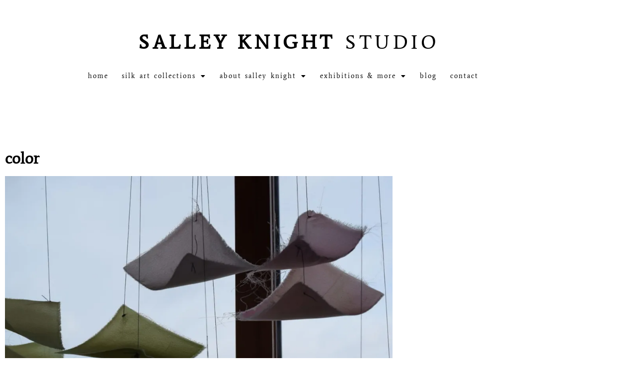

--- FILE ---
content_type: text/html; charset=UTF-8
request_url: https://www.salleyknightstudio.com/2015/10/31/color/
body_size: 12528
content:
<!doctype html>
<html lang="en-US">
<head>
	<meta charset="UTF-8">
	<meta name="viewport" content="width=device-width, initial-scale=1">
	<link rel="profile" href="https://gmpg.org/xfn/11">
	<meta name='robots' content='index, follow, max-image-preview:large, max-snippet:-1, max-video-preview:-1' />

	<!-- This site is optimized with the Yoast SEO plugin v26.7 - https://yoast.com/wordpress/plugins/seo/ -->
	<title>color - Salley Knight Studio</title>
	<link rel="canonical" href="https://www.salleyknightstudio.com/2015/10/31/color/" />
	<meta property="og:locale" content="en_US" />
	<meta property="og:type" content="article" />
	<meta property="og:title" content="color - Salley Knight Studio" />
	<meta property="og:description" content="A close up. I now am not sure about my idea that was so thrilling yesterday. When I was &#8220;close up&#8221; to it, I was just pumped. And so full of why this was such a great idea, why hadn&#8217;t I thought of it/remembered it? I was working with my needle and thread, working right [&hellip;]" />
	<meta property="og:url" content="https://www.salleyknightstudio.com/2015/10/31/color/" />
	<meta property="og:site_name" content="Salley Knight Studio" />
	<meta property="article:published_time" content="2015-10-31T01:16:41+00:00" />
	<meta property="article:modified_time" content="2019-10-31T01:18:02+00:00" />
	<meta property="og:image" content="https://i0.wp.com/www.salleyknightstudio.com/wp-content/uploads/2019/10/1695888_blog-02-03-17b.jpg?fit=979%2C653&ssl=1" />
	<meta property="og:image:width" content="979" />
	<meta property="og:image:height" content="653" />
	<meta property="og:image:type" content="image/jpeg" />
	<meta name="author" content="Salley Knight Studio" />
	<meta name="twitter:card" content="summary_large_image" />
	<meta name="twitter:label1" content="Written by" />
	<meta name="twitter:data1" content="" />
	<meta name="twitter:label2" content="Est. reading time" />
	<meta name="twitter:data2" content="1 minute" />
	<script type="application/ld+json" class="yoast-schema-graph">{"@context":"https://schema.org","@graph":[{"@type":"Article","@id":"https://www.salleyknightstudio.com/2015/10/31/color/#article","isPartOf":{"@id":"https://www.salleyknightstudio.com/2015/10/31/color/"},"author":{"name":"Salley Knight Studio","@id":"https://www.salleyknightstudio.com/#/schema/person/9d2e8cbed885f7edda28c632b40327ff"},"headline":"color","datePublished":"2015-10-31T01:16:41+00:00","dateModified":"2019-10-31T01:18:02+00:00","mainEntityOfPage":{"@id":"https://www.salleyknightstudio.com/2015/10/31/color/"},"wordCount":197,"publisher":{"@id":"https://www.salleyknightstudio.com/#/schema/person/9d2e8cbed885f7edda28c632b40327ff"},"image":{"@id":"https://www.salleyknightstudio.com/2015/10/31/color/#primaryimage"},"thumbnailUrl":"https://i0.wp.com/www.salleyknightstudio.com/wp-content/uploads/2019/10/1695888_blog-02-03-17b.jpg?fit=979%2C653&ssl=1","inLanguage":"en-US"},{"@type":"WebPage","@id":"https://www.salleyknightstudio.com/2015/10/31/color/","url":"https://www.salleyknightstudio.com/2015/10/31/color/","name":"color - Salley Knight Studio","isPartOf":{"@id":"https://www.salleyknightstudio.com/#website"},"primaryImageOfPage":{"@id":"https://www.salleyknightstudio.com/2015/10/31/color/#primaryimage"},"image":{"@id":"https://www.salleyknightstudio.com/2015/10/31/color/#primaryimage"},"thumbnailUrl":"https://i0.wp.com/www.salleyknightstudio.com/wp-content/uploads/2019/10/1695888_blog-02-03-17b.jpg?fit=979%2C653&ssl=1","datePublished":"2015-10-31T01:16:41+00:00","dateModified":"2019-10-31T01:18:02+00:00","breadcrumb":{"@id":"https://www.salleyknightstudio.com/2015/10/31/color/#breadcrumb"},"inLanguage":"en-US","potentialAction":[{"@type":"ReadAction","target":["https://www.salleyknightstudio.com/2015/10/31/color/"]}]},{"@type":"ImageObject","inLanguage":"en-US","@id":"https://www.salleyknightstudio.com/2015/10/31/color/#primaryimage","url":"https://i0.wp.com/www.salleyknightstudio.com/wp-content/uploads/2019/10/1695888_blog-02-03-17b.jpg?fit=979%2C653&ssl=1","contentUrl":"https://i0.wp.com/www.salleyknightstudio.com/wp-content/uploads/2019/10/1695888_blog-02-03-17b.jpg?fit=979%2C653&ssl=1","width":979,"height":653},{"@type":"BreadcrumbList","@id":"https://www.salleyknightstudio.com/2015/10/31/color/#breadcrumb","itemListElement":[{"@type":"ListItem","position":1,"name":"Home","item":"https://www.salleyknightstudio.com/"},{"@type":"ListItem","position":2,"name":"Blog","item":"https://www.salleyknightstudio.com/blog/"},{"@type":"ListItem","position":3,"name":"color"}]},{"@type":"WebSite","@id":"https://www.salleyknightstudio.com/#website","url":"https://www.salleyknightstudio.com/","name":"Salley Knight Studio","description":"Salley Knight Studios","publisher":{"@id":"https://www.salleyknightstudio.com/#/schema/person/9d2e8cbed885f7edda28c632b40327ff"},"potentialAction":[{"@type":"SearchAction","target":{"@type":"EntryPoint","urlTemplate":"https://www.salleyknightstudio.com/?s={search_term_string}"},"query-input":{"@type":"PropertyValueSpecification","valueRequired":true,"valueName":"search_term_string"}}],"inLanguage":"en-US"},{"@type":["Person","Organization"],"@id":"https://www.salleyknightstudio.com/#/schema/person/9d2e8cbed885f7edda28c632b40327ff","name":"Salley Knight Studio","image":{"@type":"ImageObject","inLanguage":"en-US","@id":"https://www.salleyknightstudio.com/#/schema/person/image/","url":"https://www.salleyknightstudio.com/wp-content/uploads/2022/03/83431814_188542778904578_7023711936437026816_n.jpg","contentUrl":"https://www.salleyknightstudio.com/wp-content/uploads/2022/03/83431814_188542778904578_7023711936437026816_n.jpg","width":1263,"height":1263,"caption":"Salley Knight Studio"},"logo":{"@id":"https://www.salleyknightstudio.com/#/schema/person/image/"},"sameAs":["http://www.SalleyKnightStudio.com"],"url":"https://www.salleyknightstudio.com/author/salleyknightart_znqb2q/"}]}</script>
	<!-- / Yoast SEO plugin. -->


<link rel='dns-prefetch' href='//www.salleyknightstudio.com' />
<link rel='dns-prefetch' href='//stats.wp.com' />
<link rel='preconnect' href='//i0.wp.com' />
<link rel='preconnect' href='//c0.wp.com' />
<link rel="alternate" type="application/rss+xml" title="Salley Knight Studio &raquo; Feed" href="https://www.salleyknightstudio.com/feed/" />
<link rel="alternate" type="application/rss+xml" title="Salley Knight Studio &raquo; Comments Feed" href="https://www.salleyknightstudio.com/comments/feed/" />
<link rel="alternate" title="oEmbed (JSON)" type="application/json+oembed" href="https://www.salleyknightstudio.com/wp-json/oembed/1.0/embed?url=https%3A%2F%2Fwww.salleyknightstudio.com%2F2015%2F10%2F31%2Fcolor%2F" />
<link rel="alternate" title="oEmbed (XML)" type="text/xml+oembed" href="https://www.salleyknightstudio.com/wp-json/oembed/1.0/embed?url=https%3A%2F%2Fwww.salleyknightstudio.com%2F2015%2F10%2F31%2Fcolor%2F&#038;format=xml" />
<style id='wp-img-auto-sizes-contain-inline-css'>
img:is([sizes=auto i],[sizes^="auto," i]){contain-intrinsic-size:3000px 1500px}
/*# sourceURL=wp-img-auto-sizes-contain-inline-css */
</style>
<link rel='stylesheet' id='jetpack_related-posts-css' href='https://c0.wp.com/p/jetpack/15.4/modules/related-posts/related-posts.css' media='all' />
<style id='wp-emoji-styles-inline-css'>

	img.wp-smiley, img.emoji {
		display: inline !important;
		border: none !important;
		box-shadow: none !important;
		height: 1em !important;
		width: 1em !important;
		margin: 0 0.07em !important;
		vertical-align: -0.1em !important;
		background: none !important;
		padding: 0 !important;
	}
/*# sourceURL=wp-emoji-styles-inline-css */
</style>
<link rel='stylesheet' id='wp-block-library-css' href='https://c0.wp.com/c/6.9/wp-includes/css/dist/block-library/style.min.css' media='all' />
<link rel='stylesheet' id='mediaelement-css' href='https://c0.wp.com/c/6.9/wp-includes/js/mediaelement/mediaelementplayer-legacy.min.css' media='all' />
<link rel='stylesheet' id='wp-mediaelement-css' href='https://c0.wp.com/c/6.9/wp-includes/js/mediaelement/wp-mediaelement.min.css' media='all' />
<style id='jetpack-sharing-buttons-style-inline-css'>
.jetpack-sharing-buttons__services-list{display:flex;flex-direction:row;flex-wrap:wrap;gap:0;list-style-type:none;margin:5px;padding:0}.jetpack-sharing-buttons__services-list.has-small-icon-size{font-size:12px}.jetpack-sharing-buttons__services-list.has-normal-icon-size{font-size:16px}.jetpack-sharing-buttons__services-list.has-large-icon-size{font-size:24px}.jetpack-sharing-buttons__services-list.has-huge-icon-size{font-size:36px}@media print{.jetpack-sharing-buttons__services-list{display:none!important}}.editor-styles-wrapper .wp-block-jetpack-sharing-buttons{gap:0;padding-inline-start:0}ul.jetpack-sharing-buttons__services-list.has-background{padding:1.25em 2.375em}
/*# sourceURL=https://www.salleyknightstudio.com/wp-content/plugins/jetpack/_inc/blocks/sharing-buttons/view.css */
</style>
<link rel='stylesheet' id='dashicons-css' href='https://c0.wp.com/c/6.9/wp-includes/css/dashicons.min.css' media='all' />
<link rel='stylesheet' id='htmega-block-common-style-css' href='https://www.salleyknightstudio.com/wp-content/plugins/ht-mega-for-elementor/htmega-blocks/src/assets/css/common-style.css?ver=3.0.4' media='all' />
<link rel='stylesheet' id='slick-css' href='https://www.salleyknightstudio.com/wp-content/plugins/ht-mega-for-elementor/assets/css/slick.min.css?ver=3.0.4' media='all' />
<link rel='stylesheet' id='htmega-block-fontawesome-css' href='https://www.salleyknightstudio.com/wp-content/plugins/ht-mega-for-elementor/admin/assets/extensions/ht-menu/css/font-awesome.min.css?ver=3.0.4' media='all' />
<link rel='stylesheet' id='htmega-block-style-css' href='https://www.salleyknightstudio.com/wp-content/plugins/ht-mega-for-elementor/htmega-blocks/build/style-blocks-htmega.css?ver=3.0.4' media='all' />
<style id='global-styles-inline-css'>
:root{--wp--preset--aspect-ratio--square: 1;--wp--preset--aspect-ratio--4-3: 4/3;--wp--preset--aspect-ratio--3-4: 3/4;--wp--preset--aspect-ratio--3-2: 3/2;--wp--preset--aspect-ratio--2-3: 2/3;--wp--preset--aspect-ratio--16-9: 16/9;--wp--preset--aspect-ratio--9-16: 9/16;--wp--preset--color--black: #000000;--wp--preset--color--cyan-bluish-gray: #abb8c3;--wp--preset--color--white: #ffffff;--wp--preset--color--pale-pink: #f78da7;--wp--preset--color--vivid-red: #cf2e2e;--wp--preset--color--luminous-vivid-orange: #ff6900;--wp--preset--color--luminous-vivid-amber: #fcb900;--wp--preset--color--light-green-cyan: #7bdcb5;--wp--preset--color--vivid-green-cyan: #00d084;--wp--preset--color--pale-cyan-blue: #8ed1fc;--wp--preset--color--vivid-cyan-blue: #0693e3;--wp--preset--color--vivid-purple: #9b51e0;--wp--preset--gradient--vivid-cyan-blue-to-vivid-purple: linear-gradient(135deg,rgb(6,147,227) 0%,rgb(155,81,224) 100%);--wp--preset--gradient--light-green-cyan-to-vivid-green-cyan: linear-gradient(135deg,rgb(122,220,180) 0%,rgb(0,208,130) 100%);--wp--preset--gradient--luminous-vivid-amber-to-luminous-vivid-orange: linear-gradient(135deg,rgb(252,185,0) 0%,rgb(255,105,0) 100%);--wp--preset--gradient--luminous-vivid-orange-to-vivid-red: linear-gradient(135deg,rgb(255,105,0) 0%,rgb(207,46,46) 100%);--wp--preset--gradient--very-light-gray-to-cyan-bluish-gray: linear-gradient(135deg,rgb(238,238,238) 0%,rgb(169,184,195) 100%);--wp--preset--gradient--cool-to-warm-spectrum: linear-gradient(135deg,rgb(74,234,220) 0%,rgb(151,120,209) 20%,rgb(207,42,186) 40%,rgb(238,44,130) 60%,rgb(251,105,98) 80%,rgb(254,248,76) 100%);--wp--preset--gradient--blush-light-purple: linear-gradient(135deg,rgb(255,206,236) 0%,rgb(152,150,240) 100%);--wp--preset--gradient--blush-bordeaux: linear-gradient(135deg,rgb(254,205,165) 0%,rgb(254,45,45) 50%,rgb(107,0,62) 100%);--wp--preset--gradient--luminous-dusk: linear-gradient(135deg,rgb(255,203,112) 0%,rgb(199,81,192) 50%,rgb(65,88,208) 100%);--wp--preset--gradient--pale-ocean: linear-gradient(135deg,rgb(255,245,203) 0%,rgb(182,227,212) 50%,rgb(51,167,181) 100%);--wp--preset--gradient--electric-grass: linear-gradient(135deg,rgb(202,248,128) 0%,rgb(113,206,126) 100%);--wp--preset--gradient--midnight: linear-gradient(135deg,rgb(2,3,129) 0%,rgb(40,116,252) 100%);--wp--preset--font-size--small: 13px;--wp--preset--font-size--medium: 20px;--wp--preset--font-size--large: 36px;--wp--preset--font-size--x-large: 42px;--wp--preset--spacing--20: 0.44rem;--wp--preset--spacing--30: 0.67rem;--wp--preset--spacing--40: 1rem;--wp--preset--spacing--50: 1.5rem;--wp--preset--spacing--60: 2.25rem;--wp--preset--spacing--70: 3.38rem;--wp--preset--spacing--80: 5.06rem;--wp--preset--shadow--natural: 6px 6px 9px rgba(0, 0, 0, 0.2);--wp--preset--shadow--deep: 12px 12px 50px rgba(0, 0, 0, 0.4);--wp--preset--shadow--sharp: 6px 6px 0px rgba(0, 0, 0, 0.2);--wp--preset--shadow--outlined: 6px 6px 0px -3px rgb(255, 255, 255), 6px 6px rgb(0, 0, 0);--wp--preset--shadow--crisp: 6px 6px 0px rgb(0, 0, 0);}:root { --wp--style--global--content-size: 800px;--wp--style--global--wide-size: 1200px; }:where(body) { margin: 0; }.wp-site-blocks > .alignleft { float: left; margin-right: 2em; }.wp-site-blocks > .alignright { float: right; margin-left: 2em; }.wp-site-blocks > .aligncenter { justify-content: center; margin-left: auto; margin-right: auto; }:where(.wp-site-blocks) > * { margin-block-start: 24px; margin-block-end: 0; }:where(.wp-site-blocks) > :first-child { margin-block-start: 0; }:where(.wp-site-blocks) > :last-child { margin-block-end: 0; }:root { --wp--style--block-gap: 24px; }:root :where(.is-layout-flow) > :first-child{margin-block-start: 0;}:root :where(.is-layout-flow) > :last-child{margin-block-end: 0;}:root :where(.is-layout-flow) > *{margin-block-start: 24px;margin-block-end: 0;}:root :where(.is-layout-constrained) > :first-child{margin-block-start: 0;}:root :where(.is-layout-constrained) > :last-child{margin-block-end: 0;}:root :where(.is-layout-constrained) > *{margin-block-start: 24px;margin-block-end: 0;}:root :where(.is-layout-flex){gap: 24px;}:root :where(.is-layout-grid){gap: 24px;}.is-layout-flow > .alignleft{float: left;margin-inline-start: 0;margin-inline-end: 2em;}.is-layout-flow > .alignright{float: right;margin-inline-start: 2em;margin-inline-end: 0;}.is-layout-flow > .aligncenter{margin-left: auto !important;margin-right: auto !important;}.is-layout-constrained > .alignleft{float: left;margin-inline-start: 0;margin-inline-end: 2em;}.is-layout-constrained > .alignright{float: right;margin-inline-start: 2em;margin-inline-end: 0;}.is-layout-constrained > .aligncenter{margin-left: auto !important;margin-right: auto !important;}.is-layout-constrained > :where(:not(.alignleft):not(.alignright):not(.alignfull)){max-width: var(--wp--style--global--content-size);margin-left: auto !important;margin-right: auto !important;}.is-layout-constrained > .alignwide{max-width: var(--wp--style--global--wide-size);}body .is-layout-flex{display: flex;}.is-layout-flex{flex-wrap: wrap;align-items: center;}.is-layout-flex > :is(*, div){margin: 0;}body .is-layout-grid{display: grid;}.is-layout-grid > :is(*, div){margin: 0;}body{padding-top: 0px;padding-right: 0px;padding-bottom: 0px;padding-left: 0px;}a:where(:not(.wp-element-button)){text-decoration: underline;}:root :where(.wp-element-button, .wp-block-button__link){background-color: #32373c;border-width: 0;color: #fff;font-family: inherit;font-size: inherit;font-style: inherit;font-weight: inherit;letter-spacing: inherit;line-height: inherit;padding-top: calc(0.667em + 2px);padding-right: calc(1.333em + 2px);padding-bottom: calc(0.667em + 2px);padding-left: calc(1.333em + 2px);text-decoration: none;text-transform: inherit;}.has-black-color{color: var(--wp--preset--color--black) !important;}.has-cyan-bluish-gray-color{color: var(--wp--preset--color--cyan-bluish-gray) !important;}.has-white-color{color: var(--wp--preset--color--white) !important;}.has-pale-pink-color{color: var(--wp--preset--color--pale-pink) !important;}.has-vivid-red-color{color: var(--wp--preset--color--vivid-red) !important;}.has-luminous-vivid-orange-color{color: var(--wp--preset--color--luminous-vivid-orange) !important;}.has-luminous-vivid-amber-color{color: var(--wp--preset--color--luminous-vivid-amber) !important;}.has-light-green-cyan-color{color: var(--wp--preset--color--light-green-cyan) !important;}.has-vivid-green-cyan-color{color: var(--wp--preset--color--vivid-green-cyan) !important;}.has-pale-cyan-blue-color{color: var(--wp--preset--color--pale-cyan-blue) !important;}.has-vivid-cyan-blue-color{color: var(--wp--preset--color--vivid-cyan-blue) !important;}.has-vivid-purple-color{color: var(--wp--preset--color--vivid-purple) !important;}.has-black-background-color{background-color: var(--wp--preset--color--black) !important;}.has-cyan-bluish-gray-background-color{background-color: var(--wp--preset--color--cyan-bluish-gray) !important;}.has-white-background-color{background-color: var(--wp--preset--color--white) !important;}.has-pale-pink-background-color{background-color: var(--wp--preset--color--pale-pink) !important;}.has-vivid-red-background-color{background-color: var(--wp--preset--color--vivid-red) !important;}.has-luminous-vivid-orange-background-color{background-color: var(--wp--preset--color--luminous-vivid-orange) !important;}.has-luminous-vivid-amber-background-color{background-color: var(--wp--preset--color--luminous-vivid-amber) !important;}.has-light-green-cyan-background-color{background-color: var(--wp--preset--color--light-green-cyan) !important;}.has-vivid-green-cyan-background-color{background-color: var(--wp--preset--color--vivid-green-cyan) !important;}.has-pale-cyan-blue-background-color{background-color: var(--wp--preset--color--pale-cyan-blue) !important;}.has-vivid-cyan-blue-background-color{background-color: var(--wp--preset--color--vivid-cyan-blue) !important;}.has-vivid-purple-background-color{background-color: var(--wp--preset--color--vivid-purple) !important;}.has-black-border-color{border-color: var(--wp--preset--color--black) !important;}.has-cyan-bluish-gray-border-color{border-color: var(--wp--preset--color--cyan-bluish-gray) !important;}.has-white-border-color{border-color: var(--wp--preset--color--white) !important;}.has-pale-pink-border-color{border-color: var(--wp--preset--color--pale-pink) !important;}.has-vivid-red-border-color{border-color: var(--wp--preset--color--vivid-red) !important;}.has-luminous-vivid-orange-border-color{border-color: var(--wp--preset--color--luminous-vivid-orange) !important;}.has-luminous-vivid-amber-border-color{border-color: var(--wp--preset--color--luminous-vivid-amber) !important;}.has-light-green-cyan-border-color{border-color: var(--wp--preset--color--light-green-cyan) !important;}.has-vivid-green-cyan-border-color{border-color: var(--wp--preset--color--vivid-green-cyan) !important;}.has-pale-cyan-blue-border-color{border-color: var(--wp--preset--color--pale-cyan-blue) !important;}.has-vivid-cyan-blue-border-color{border-color: var(--wp--preset--color--vivid-cyan-blue) !important;}.has-vivid-purple-border-color{border-color: var(--wp--preset--color--vivid-purple) !important;}.has-vivid-cyan-blue-to-vivid-purple-gradient-background{background: var(--wp--preset--gradient--vivid-cyan-blue-to-vivid-purple) !important;}.has-light-green-cyan-to-vivid-green-cyan-gradient-background{background: var(--wp--preset--gradient--light-green-cyan-to-vivid-green-cyan) !important;}.has-luminous-vivid-amber-to-luminous-vivid-orange-gradient-background{background: var(--wp--preset--gradient--luminous-vivid-amber-to-luminous-vivid-orange) !important;}.has-luminous-vivid-orange-to-vivid-red-gradient-background{background: var(--wp--preset--gradient--luminous-vivid-orange-to-vivid-red) !important;}.has-very-light-gray-to-cyan-bluish-gray-gradient-background{background: var(--wp--preset--gradient--very-light-gray-to-cyan-bluish-gray) !important;}.has-cool-to-warm-spectrum-gradient-background{background: var(--wp--preset--gradient--cool-to-warm-spectrum) !important;}.has-blush-light-purple-gradient-background{background: var(--wp--preset--gradient--blush-light-purple) !important;}.has-blush-bordeaux-gradient-background{background: var(--wp--preset--gradient--blush-bordeaux) !important;}.has-luminous-dusk-gradient-background{background: var(--wp--preset--gradient--luminous-dusk) !important;}.has-pale-ocean-gradient-background{background: var(--wp--preset--gradient--pale-ocean) !important;}.has-electric-grass-gradient-background{background: var(--wp--preset--gradient--electric-grass) !important;}.has-midnight-gradient-background{background: var(--wp--preset--gradient--midnight) !important;}.has-small-font-size{font-size: var(--wp--preset--font-size--small) !important;}.has-medium-font-size{font-size: var(--wp--preset--font-size--medium) !important;}.has-large-font-size{font-size: var(--wp--preset--font-size--large) !important;}.has-x-large-font-size{font-size: var(--wp--preset--font-size--x-large) !important;}
:root :where(.wp-block-pullquote){font-size: 1.5em;line-height: 1.6;}
/*# sourceURL=global-styles-inline-css */
</style>
<link rel='stylesheet' id='htbbootstrap-css' href='https://www.salleyknightstudio.com/wp-content/plugins/ht-mega-for-elementor/assets/css/htbbootstrap.css?ver=3.0.4' media='all' />
<link rel='stylesheet' id='font-awesome-css' href='https://www.salleyknightstudio.com/wp-content/plugins/elementor/assets/lib/font-awesome/css/font-awesome.min.css?ver=4.7.0' media='all' />
<link rel='stylesheet' id='htmega-animation-css' href='https://www.salleyknightstudio.com/wp-content/plugins/ht-mega-for-elementor/assets/css/animation.css?ver=3.0.4' media='all' />
<link rel='stylesheet' id='htmega-keyframes-css' href='https://www.salleyknightstudio.com/wp-content/plugins/ht-mega-for-elementor/assets/css/htmega-keyframes.css?ver=3.0.4' media='all' />
<link rel='stylesheet' id='htmega-global-style-min-css' href='https://www.salleyknightstudio.com/wp-content/plugins/ht-mega-for-elementor/assets/css/htmega-global-style.min.css?ver=3.0.4' media='all' />
<link rel='stylesheet' id='hello-elementor-css' href='https://www.salleyknightstudio.com/wp-content/themes/hello-elementor/assets/css/reset.css?ver=3.4.4' media='all' />
<link rel='stylesheet' id='hello-elementor-theme-style-css' href='https://www.salleyknightstudio.com/wp-content/themes/hello-elementor/assets/css/theme.css?ver=3.4.4' media='all' />
<link rel='stylesheet' id='hello-elementor-header-footer-css' href='https://www.salleyknightstudio.com/wp-content/themes/hello-elementor/assets/css/header-footer.css?ver=3.4.4' media='all' />
<link rel='stylesheet' id='elementor-frontend-css' href='https://www.salleyknightstudio.com/wp-content/plugins/elementor/assets/css/frontend.min.css?ver=3.34.1' media='all' />
<link rel='stylesheet' id='widget-spacer-css' href='https://www.salleyknightstudio.com/wp-content/plugins/elementor/assets/css/widget-spacer.min.css?ver=3.34.1' media='all' />
<link rel='stylesheet' id='widget-heading-css' href='https://www.salleyknightstudio.com/wp-content/plugins/elementor/assets/css/widget-heading.min.css?ver=3.34.1' media='all' />
<link rel='stylesheet' id='widget-nav-menu-css' href='https://www.salleyknightstudio.com/wp-content/plugins/elementor-pro/assets/css/widget-nav-menu.min.css?ver=3.29.2' media='all' />
<link rel='stylesheet' id='widget-form-css' href='https://www.salleyknightstudio.com/wp-content/plugins/elementor-pro/assets/css/widget-form.min.css?ver=3.29.2' media='all' />
<link rel='stylesheet' id='widget-social-icons-css' href='https://www.salleyknightstudio.com/wp-content/plugins/elementor/assets/css/widget-social-icons.min.css?ver=3.34.1' media='all' />
<link rel='stylesheet' id='e-apple-webkit-css' href='https://www.salleyknightstudio.com/wp-content/plugins/elementor/assets/css/conditionals/apple-webkit.min.css?ver=3.34.1' media='all' />
<link rel='stylesheet' id='widget-image-css' href='https://www.salleyknightstudio.com/wp-content/plugins/elementor/assets/css/widget-image.min.css?ver=3.34.1' media='all' />
<link rel='stylesheet' id='widget-post-navigation-css' href='https://www.salleyknightstudio.com/wp-content/plugins/elementor-pro/assets/css/widget-post-navigation.min.css?ver=3.29.2' media='all' />
<link rel='stylesheet' id='elementor-icons-css' href='https://www.salleyknightstudio.com/wp-content/plugins/elementor/assets/lib/eicons/css/elementor-icons.min.css?ver=5.45.0' media='all' />
<link rel='stylesheet' id='elementor-post-1713-css' href='https://www.salleyknightstudio.com/wp-content/uploads/elementor/css/post-1713.css?ver=1768551173' media='all' />
<link rel='stylesheet' id='elementor-post-2413-css' href='https://www.salleyknightstudio.com/wp-content/uploads/elementor/css/post-2413.css?ver=1768551174' media='all' />
<link rel='stylesheet' id='elementor-post-2417-css' href='https://www.salleyknightstudio.com/wp-content/uploads/elementor/css/post-2417.css?ver=1768551174' media='all' />
<link rel='stylesheet' id='elementor-post-2525-css' href='https://www.salleyknightstudio.com/wp-content/uploads/elementor/css/post-2525.css?ver=1768551174' media='all' />
<link rel='stylesheet' id='elementor-gf-local-average-css' href='https://www.salleyknightstudio.com/wp-content/uploads/elementor/google-fonts/css/average.css?ver=1742242047' media='all' />
<link rel='stylesheet' id='elementor-gf-local-averagesans-css' href='https://www.salleyknightstudio.com/wp-content/uploads/elementor/google-fonts/css/averagesans.css?ver=1742242048' media='all' />
<link rel='stylesheet' id='elementor-icons-shared-0-css' href='https://www.salleyknightstudio.com/wp-content/plugins/elementor/assets/lib/font-awesome/css/fontawesome.min.css?ver=5.15.3' media='all' />
<link rel='stylesheet' id='elementor-icons-fa-solid-css' href='https://www.salleyknightstudio.com/wp-content/plugins/elementor/assets/lib/font-awesome/css/solid.min.css?ver=5.15.3' media='all' />
<link rel='stylesheet' id='elementor-icons-fa-brands-css' href='https://www.salleyknightstudio.com/wp-content/plugins/elementor/assets/lib/font-awesome/css/brands.min.css?ver=5.15.3' media='all' />
<script id="jetpack_related-posts-js-extra">
var related_posts_js_options = {"post_heading":"h4"};
//# sourceURL=jetpack_related-posts-js-extra
</script>
<script src="https://c0.wp.com/p/jetpack/15.4/_inc/build/related-posts/related-posts.min.js" id="jetpack_related-posts-js"></script>
<script src="https://c0.wp.com/c/6.9/wp-includes/js/jquery/jquery.min.js" id="jquery-core-js"></script>
<script src="https://c0.wp.com/c/6.9/wp-includes/js/jquery/jquery-migrate.min.js" id="jquery-migrate-js"></script>
<link rel="https://api.w.org/" href="https://www.salleyknightstudio.com/wp-json/" /><link rel="alternate" title="JSON" type="application/json" href="https://www.salleyknightstudio.com/wp-json/wp/v2/posts/482" /><link rel="EditURI" type="application/rsd+xml" title="RSD" href="https://www.salleyknightstudio.com/xmlrpc.php?rsd" />
<meta name="generator" content="WordPress 6.9" />
<link rel='shortlink' href='https://www.salleyknightstudio.com/?p=482' />
<style>/* CSS added by WP Meta and Date Remover*/.entry-meta {display:none !important;}
	.home .entry-meta { display: none; }
	.entry-footer {display:none !important;}
	.home .entry-footer { display: none; }</style>	<style>img#wpstats{display:none}</style>
		<meta name="generator" content="Elementor 3.34.1; features: additional_custom_breakpoints; settings: css_print_method-external, google_font-enabled, font_display-auto">
			<style>
				.e-con.e-parent:nth-of-type(n+4):not(.e-lazyloaded):not(.e-no-lazyload),
				.e-con.e-parent:nth-of-type(n+4):not(.e-lazyloaded):not(.e-no-lazyload) * {
					background-image: none !important;
				}
				@media screen and (max-height: 1024px) {
					.e-con.e-parent:nth-of-type(n+3):not(.e-lazyloaded):not(.e-no-lazyload),
					.e-con.e-parent:nth-of-type(n+3):not(.e-lazyloaded):not(.e-no-lazyload) * {
						background-image: none !important;
					}
				}
				@media screen and (max-height: 640px) {
					.e-con.e-parent:nth-of-type(n+2):not(.e-lazyloaded):not(.e-no-lazyload),
					.e-con.e-parent:nth-of-type(n+2):not(.e-lazyloaded):not(.e-no-lazyload) * {
						background-image: none !important;
					}
				}
			</style>
			<link rel="icon" href="https://i0.wp.com/www.salleyknightstudio.com/wp-content/uploads/2020/03/cropped-d4.jpg?fit=32%2C32&#038;ssl=1" sizes="32x32" />
<link rel="icon" href="https://i0.wp.com/www.salleyknightstudio.com/wp-content/uploads/2020/03/cropped-d4.jpg?fit=192%2C192&#038;ssl=1" sizes="192x192" />
<link rel="apple-touch-icon" href="https://i0.wp.com/www.salleyknightstudio.com/wp-content/uploads/2020/03/cropped-d4.jpg?fit=180%2C180&#038;ssl=1" />
<meta name="msapplication-TileImage" content="https://i0.wp.com/www.salleyknightstudio.com/wp-content/uploads/2020/03/cropped-d4.jpg?fit=270%2C270&#038;ssl=1" />
		<style id="wp-custom-css">
			.mp-subscriber {
  text-align: center;
  font-size: 2 ex;
	font-family: "Times New Roman", Times, serif;
}		</style>
		</head>
<body class="wp-singular post-template-default single single-post postid-482 single-format-standard wp-custom-logo wp-embed-responsive wp-theme-hello-elementor hello-elementor-default elementor-default elementor-kit-1713 elementor-page-2525">


<a class="skip-link screen-reader-text" href="#content">Skip to content</a>

		<div data-elementor-type="header" data-elementor-id="2413" class="elementor elementor-2413 elementor-location-header" data-elementor-post-type="elementor_library">
					<section class="elementor-section elementor-top-section elementor-element elementor-element-afeb72c elementor-section-boxed elementor-section-height-default elementor-section-height-default" data-id="afeb72c" data-element_type="section">
							<div class="elementor-background-overlay"></div>
							<div class="elementor-container elementor-column-gap-default">
					<div class="elementor-column elementor-col-100 elementor-top-column elementor-element elementor-element-731ce20" data-id="731ce20" data-element_type="column">
			<div class="elementor-widget-wrap elementor-element-populated">
						<div class="elementor-element elementor-element-fb4ff44 elementor-widget elementor-widget-spacer" data-id="fb4ff44" data-element_type="widget" data-widget_type="spacer.default">
				<div class="elementor-widget-container">
							<div class="elementor-spacer">
			<div class="elementor-spacer-inner"></div>
		</div>
						</div>
				</div>
				<section class="elementor-section elementor-inner-section elementor-element elementor-element-85caf61 elementor-section-boxed elementor-section-height-default elementor-section-height-default" data-id="85caf61" data-element_type="section">
						<div class="elementor-container elementor-column-gap-default">
					<div class="elementor-column elementor-col-50 elementor-inner-column elementor-element elementor-element-26f380b" data-id="26f380b" data-element_type="column">
			<div class="elementor-widget-wrap elementor-element-populated">
						<div class="elementor-element elementor-element-0abfc15 elementor-hidden-tablet elementor-hidden-mobile elementor-widget elementor-widget-heading" data-id="0abfc15" data-element_type="widget" data-widget_type="heading.default">
				<div class="elementor-widget-container">
					<h2 class="elementor-heading-title elementor-size-xl">Salley Knight</h2>				</div>
				</div>
					</div>
		</div>
				<div class="elementor-column elementor-col-50 elementor-inner-column elementor-element elementor-element-c30505d" data-id="c30505d" data-element_type="column">
			<div class="elementor-widget-wrap elementor-element-populated">
						<div class="elementor-element elementor-element-9f92eca elementor-hidden-tablet elementor-hidden-mobile elementor-widget elementor-widget-heading" data-id="9f92eca" data-element_type="widget" data-widget_type="heading.default">
				<div class="elementor-widget-container">
					<h2 class="elementor-heading-title elementor-size-xl">Studio</h2>				</div>
				</div>
					</div>
		</div>
					</div>
		</section>
				<section class="elementor-section elementor-inner-section elementor-element elementor-element-ab4503e elementor-section-boxed elementor-section-height-default elementor-section-height-default" data-id="ab4503e" data-element_type="section">
						<div class="elementor-container elementor-column-gap-default">
					<div class="elementor-column elementor-col-100 elementor-inner-column elementor-element elementor-element-ce07ddf" data-id="ce07ddf" data-element_type="column">
			<div class="elementor-widget-wrap elementor-element-populated">
						<div class="elementor-element elementor-element-e323990 elementor-hidden-desktop elementor-widget elementor-widget-heading" data-id="e323990" data-element_type="widget" data-widget_type="heading.default">
				<div class="elementor-widget-container">
					<h2 class="elementor-heading-title elementor-size-xl">Salley Knight Studio</h2>				</div>
				</div>
					</div>
		</div>
					</div>
		</section>
				<div class="elementor-element elementor-element-5de068e elementor-nav-menu__align-center elementor-nav-menu__text-align-center elementor-nav-menu--dropdown-tablet elementor-nav-menu--toggle elementor-nav-menu--burger elementor-widget elementor-widget-nav-menu" data-id="5de068e" data-element_type="widget" data-settings="{&quot;layout&quot;:&quot;horizontal&quot;,&quot;submenu_icon&quot;:{&quot;value&quot;:&quot;&lt;i class=\&quot;fas fa-caret-down\&quot;&gt;&lt;\/i&gt;&quot;,&quot;library&quot;:&quot;fa-solid&quot;},&quot;toggle&quot;:&quot;burger&quot;}" data-widget_type="nav-menu.default">
				<div class="elementor-widget-container">
								<nav aria-label="Menu" class="elementor-nav-menu--main elementor-nav-menu__container elementor-nav-menu--layout-horizontal e--pointer-text e--animation-none">
				<ul id="menu-1-5de068e" class="elementor-nav-menu"><li class="menu-item menu-item-type-custom menu-item-object-custom menu-item-home menu-item-23"><a href="https://www.salleyknightstudio.com/" class="elementor-item">Home</a></li>
<li class="menu-item menu-item-type-post_type menu-item-object-page menu-item-has-children menu-item-3259"><a href="https://www.salleyknightstudio.com/batik/" class="elementor-item">Silk Art Collections</a>
<ul class="sub-menu elementor-nav-menu--dropdown">
	<li class="menu-item menu-item-type-post_type menu-item-object-page menu-item-83"><a href="https://www.salleyknightstudio.com/horses/" class="elementor-sub-item">Horses</a></li>
	<li class="menu-item menu-item-type-post_type menu-item-object-page menu-item-3219"><a href="https://www.salleyknightstudio.com/nature-animals/" class="elementor-sub-item">nature / animals</a></li>
	<li class="menu-item menu-item-type-post_type menu-item-object-page menu-item-79"><a href="https://www.salleyknightstudio.com/alphabet/" class="elementor-sub-item">alphabet</a></li>
	<li class="menu-item menu-item-type-post_type menu-item-object-page menu-item-3055"><a href="https://www.salleyknightstudio.com/embroideries/" class="elementor-sub-item">embroideries</a></li>
	<li class="menu-item menu-item-type-post_type menu-item-object-page menu-item-3069"><a href="https://www.salleyknightstudio.com/word-play/" class="elementor-sub-item">word play</a></li>
	<li class="menu-item menu-item-type-post_type menu-item-object-page menu-item-80"><a href="https://www.salleyknightstudio.com/roses/" class="elementor-sub-item">roses</a></li>
	<li class="menu-item menu-item-type-post_type menu-item-object-page menu-item-3117"><a href="https://www.salleyknightstudio.com/drawing-with-crayons/" class="elementor-sub-item">drawing (with crayons)</a></li>
	<li class="menu-item menu-item-type-post_type menu-item-object-page menu-item-3056"><a href="https://www.salleyknightstudio.com/batik/" class="elementor-sub-item">batik</a></li>
</ul>
</li>
<li class="menu-item menu-item-type-post_type menu-item-object-page menu-item-has-children menu-item-3233"><a href="https://www.salleyknightstudio.com/about-salley-knight/" class="elementor-item">About Salley Knight</a>
<ul class="sub-menu elementor-nav-menu--dropdown">
	<li class="menu-item menu-item-type-post_type menu-item-object-page menu-item-3234"><a href="https://www.salleyknightstudio.com/about-salley-knight/" class="elementor-sub-item">About Salley Knight</a></li>
	<li class="menu-item menu-item-type-post_type menu-item-object-page menu-item-27"><a href="https://www.salleyknightstudio.com/my-materials/" class="elementor-sub-item">My Materials</a></li>
	<li class="menu-item menu-item-type-post_type menu-item-object-page menu-item-28"><a href="https://www.salleyknightstudio.com/my-surroundings/" class="elementor-sub-item">My Surroundings</a></li>
</ul>
</li>
<li class="menu-item menu-item-type-post_type menu-item-object-page menu-item-has-children menu-item-26"><a href="https://www.salleyknightstudio.com/exhibitions-more/" class="elementor-item">Exhibitions &#038; More</a>
<ul class="sub-menu elementor-nav-menu--dropdown">
	<li class="menu-item menu-item-type-post_type menu-item-object-page menu-item-3227"><a href="https://www.salleyknightstudio.com/exhibitions-more/" class="elementor-sub-item">Exhibition CV</a></li>
	<li class="menu-item menu-item-type-post_type menu-item-object-page menu-item-3226"><a href="https://www.salleyknightstudio.com/exhibitions/" class="elementor-sub-item">Exhibitions</a></li>
</ul>
</li>
<li class="menu-item menu-item-type-post_type menu-item-object-page current_page_parent menu-item-24"><a href="https://www.salleyknightstudio.com/blog/" class="elementor-item">Blog</a></li>
<li class="menu-item menu-item-type-post_type menu-item-object-page menu-item-25"><a href="https://www.salleyknightstudio.com/contact/" class="elementor-item">Contact</a></li>
</ul>			</nav>
					<div class="elementor-menu-toggle" role="button" tabindex="0" aria-label="Menu Toggle" aria-expanded="false">
			<i aria-hidden="true" role="presentation" class="elementor-menu-toggle__icon--open eicon-menu-bar"></i><i aria-hidden="true" role="presentation" class="elementor-menu-toggle__icon--close eicon-close"></i>		</div>
					<nav class="elementor-nav-menu--dropdown elementor-nav-menu__container" aria-hidden="true">
				<ul id="menu-2-5de068e" class="elementor-nav-menu"><li class="menu-item menu-item-type-custom menu-item-object-custom menu-item-home menu-item-23"><a href="https://www.salleyknightstudio.com/" class="elementor-item" tabindex="-1">Home</a></li>
<li class="menu-item menu-item-type-post_type menu-item-object-page menu-item-has-children menu-item-3259"><a href="https://www.salleyknightstudio.com/batik/" class="elementor-item" tabindex="-1">Silk Art Collections</a>
<ul class="sub-menu elementor-nav-menu--dropdown">
	<li class="menu-item menu-item-type-post_type menu-item-object-page menu-item-83"><a href="https://www.salleyknightstudio.com/horses/" class="elementor-sub-item" tabindex="-1">Horses</a></li>
	<li class="menu-item menu-item-type-post_type menu-item-object-page menu-item-3219"><a href="https://www.salleyknightstudio.com/nature-animals/" class="elementor-sub-item" tabindex="-1">nature / animals</a></li>
	<li class="menu-item menu-item-type-post_type menu-item-object-page menu-item-79"><a href="https://www.salleyknightstudio.com/alphabet/" class="elementor-sub-item" tabindex="-1">alphabet</a></li>
	<li class="menu-item menu-item-type-post_type menu-item-object-page menu-item-3055"><a href="https://www.salleyknightstudio.com/embroideries/" class="elementor-sub-item" tabindex="-1">embroideries</a></li>
	<li class="menu-item menu-item-type-post_type menu-item-object-page menu-item-3069"><a href="https://www.salleyknightstudio.com/word-play/" class="elementor-sub-item" tabindex="-1">word play</a></li>
	<li class="menu-item menu-item-type-post_type menu-item-object-page menu-item-80"><a href="https://www.salleyknightstudio.com/roses/" class="elementor-sub-item" tabindex="-1">roses</a></li>
	<li class="menu-item menu-item-type-post_type menu-item-object-page menu-item-3117"><a href="https://www.salleyknightstudio.com/drawing-with-crayons/" class="elementor-sub-item" tabindex="-1">drawing (with crayons)</a></li>
	<li class="menu-item menu-item-type-post_type menu-item-object-page menu-item-3056"><a href="https://www.salleyknightstudio.com/batik/" class="elementor-sub-item" tabindex="-1">batik</a></li>
</ul>
</li>
<li class="menu-item menu-item-type-post_type menu-item-object-page menu-item-has-children menu-item-3233"><a href="https://www.salleyknightstudio.com/about-salley-knight/" class="elementor-item" tabindex="-1">About Salley Knight</a>
<ul class="sub-menu elementor-nav-menu--dropdown">
	<li class="menu-item menu-item-type-post_type menu-item-object-page menu-item-3234"><a href="https://www.salleyknightstudio.com/about-salley-knight/" class="elementor-sub-item" tabindex="-1">About Salley Knight</a></li>
	<li class="menu-item menu-item-type-post_type menu-item-object-page menu-item-27"><a href="https://www.salleyknightstudio.com/my-materials/" class="elementor-sub-item" tabindex="-1">My Materials</a></li>
	<li class="menu-item menu-item-type-post_type menu-item-object-page menu-item-28"><a href="https://www.salleyknightstudio.com/my-surroundings/" class="elementor-sub-item" tabindex="-1">My Surroundings</a></li>
</ul>
</li>
<li class="menu-item menu-item-type-post_type menu-item-object-page menu-item-has-children menu-item-26"><a href="https://www.salleyknightstudio.com/exhibitions-more/" class="elementor-item" tabindex="-1">Exhibitions &#038; More</a>
<ul class="sub-menu elementor-nav-menu--dropdown">
	<li class="menu-item menu-item-type-post_type menu-item-object-page menu-item-3227"><a href="https://www.salleyknightstudio.com/exhibitions-more/" class="elementor-sub-item" tabindex="-1">Exhibition CV</a></li>
	<li class="menu-item menu-item-type-post_type menu-item-object-page menu-item-3226"><a href="https://www.salleyknightstudio.com/exhibitions/" class="elementor-sub-item" tabindex="-1">Exhibitions</a></li>
</ul>
</li>
<li class="menu-item menu-item-type-post_type menu-item-object-page current_page_parent menu-item-24"><a href="https://www.salleyknightstudio.com/blog/" class="elementor-item" tabindex="-1">Blog</a></li>
<li class="menu-item menu-item-type-post_type menu-item-object-page menu-item-25"><a href="https://www.salleyknightstudio.com/contact/" class="elementor-item" tabindex="-1">Contact</a></li>
</ul>			</nav>
						</div>
				</div>
				<div class="elementor-element elementor-element-9a8d0a4 elementor-widget elementor-widget-spacer" data-id="9a8d0a4" data-element_type="widget" data-widget_type="spacer.default">
				<div class="elementor-widget-container">
							<div class="elementor-spacer">
			<div class="elementor-spacer-inner"></div>
		</div>
						</div>
				</div>
					</div>
		</div>
					</div>
		</section>
				</div>
				<div data-elementor-type="single-post" data-elementor-id="2525" class="elementor elementor-2525 elementor-location-single post-482 post type-post status-publish format-standard has-post-thumbnail hentry category-uncategorized" data-elementor-post-type="elementor_library">
					<section class="elementor-section elementor-top-section elementor-element elementor-element-c1ca737 elementor-section-boxed elementor-section-height-default elementor-section-height-default" data-id="c1ca737" data-element_type="section">
						<div class="elementor-container elementor-column-gap-default">
					<div class="elementor-column elementor-col-100 elementor-top-column elementor-element elementor-element-c3a20c0" data-id="c3a20c0" data-element_type="column">
			<div class="elementor-widget-wrap elementor-element-populated">
						<div class="elementor-element elementor-element-a963f0f elementor-widget elementor-widget-spacer" data-id="a963f0f" data-element_type="widget" data-widget_type="spacer.default">
				<div class="elementor-widget-container">
							<div class="elementor-spacer">
			<div class="elementor-spacer-inner"></div>
		</div>
						</div>
				</div>
				<div class="elementor-element elementor-element-2fc63c5 elementor-widget elementor-widget-theme-post-title elementor-page-title elementor-widget-heading" data-id="2fc63c5" data-element_type="widget" data-widget_type="theme-post-title.default">
				<div class="elementor-widget-container">
					<h2 class="elementor-heading-title elementor-size-default">color</h2>				</div>
				</div>
					</div>
		</div>
					</div>
		</section>
				<section class="elementor-section elementor-top-section elementor-element elementor-element-3f90b9b elementor-section-boxed elementor-section-height-default elementor-section-height-default" data-id="3f90b9b" data-element_type="section">
						<div class="elementor-container elementor-column-gap-default">
					<div class="elementor-column elementor-col-100 elementor-top-column elementor-element elementor-element-8ef9ec3" data-id="8ef9ec3" data-element_type="column">
			<div class="elementor-widget-wrap elementor-element-populated">
						<div class="elementor-element elementor-element-91cd864 elementor-widget elementor-widget-theme-post-featured-image elementor-widget-image" data-id="91cd864" data-element_type="widget" data-widget_type="theme-post-featured-image.default">
				<div class="elementor-widget-container">
															<img width="800" height="534" src="https://i0.wp.com/www.salleyknightstudio.com/wp-content/uploads/2019/10/1695888_blog-02-03-17b.jpg?fit=800%2C534&amp;ssl=1" class="attachment-large size-large wp-image-484" alt="" srcset="https://i0.wp.com/www.salleyknightstudio.com/wp-content/uploads/2019/10/1695888_blog-02-03-17b.jpg?w=979&amp;ssl=1 979w, https://i0.wp.com/www.salleyknightstudio.com/wp-content/uploads/2019/10/1695888_blog-02-03-17b.jpg?resize=300%2C200&amp;ssl=1 300w, https://i0.wp.com/www.salleyknightstudio.com/wp-content/uploads/2019/10/1695888_blog-02-03-17b.jpg?resize=768%2C512&amp;ssl=1 768w" sizes="(max-width: 800px) 100vw, 800px" />															</div>
				</div>
				<div class="elementor-element elementor-element-2d1db28 elementor-widget elementor-widget-theme-post-content" data-id="2d1db28" data-element_type="widget" data-widget_type="theme-post-content.default">
				<div class="elementor-widget-container">
					
<p>A close up. I now am not sure about my idea that was so thrilling yesterday. When I was &#8220;close up&#8221; to it, I was just pumped. And so full of why this was such a great idea, why hadn&#8217;t I thought of it/remembered it? I was working with my needle and thread, working right up inside the piece.</p>



<p>And then, this morning. Stepping back. The overall view. Or maybe 2/3 of it &#8211; at a slant, no less:<a href="https://kris2088.ic.tc/archive-2017-2015/view/1693480/2/1695884/1695893"></a></p>



<figure class="wp-block-image"><img data-recalc-dims="1" fetchpriority="high" decoding="async" width="800" height="633" src="https://i0.wp.com/www.salleyknightstudio.com/wp-content/uploads/2019/10/1699950_blog-01-31-17b.jpg?resize=800%2C633&#038;ssl=1" alt="" class="wp-image-474" srcset="https://i0.wp.com/www.salleyknightstudio.com/wp-content/uploads/2019/10/1699950_blog-01-31-17b.jpg?w=899&amp;ssl=1 899w, https://i0.wp.com/www.salleyknightstudio.com/wp-content/uploads/2019/10/1699950_blog-01-31-17b.jpg?resize=300%2C237&amp;ssl=1 300w, https://i0.wp.com/www.salleyknightstudio.com/wp-content/uploads/2019/10/1699950_blog-01-31-17b.jpg?resize=768%2C607&amp;ssl=1 768w" sizes="(max-width: 800px) 100vw, 800px" /></figure>



<p>The camera can&#8217;t get the whole wall effect &#8211; the green continues, but what matters at this stage of the work anyway is that I get enough intense green going that it dominates. The hit must be SPRING GREEN. The pink/red : just a touch in comparison, just enough to make the green &#8220;zing&#8221;. So if I get that to happen, then the other is refinement. I can play with all the secondary tunes.</p>



<p>So it&#8217;s color that matters most. That&#8217;s was where I started, what I&#8217;ve been aiming for all along. BUT I love that new ideas unexpectedly appear and seem so brilliant in the moment. Makes it all so alive.</p>

<div id='jp-relatedposts' class='jp-relatedposts' >
	<h3 class="jp-relatedposts-headline"><em>Related</em></h3>
</div>				</div>
				</div>
				<div class="elementor-element elementor-element-b927943 elementor-widget elementor-widget-spacer" data-id="b927943" data-element_type="widget" data-widget_type="spacer.default">
				<div class="elementor-widget-container">
							<div class="elementor-spacer">
			<div class="elementor-spacer-inner"></div>
		</div>
						</div>
				</div>
				<div class="elementor-element elementor-element-6a75073 elementor-post-navigation-borders-yes elementor-widget elementor-widget-post-navigation" data-id="6a75073" data-element_type="widget" data-widget_type="post-navigation.default">
				<div class="elementor-widget-container">
							<div class="elementor-post-navigation">
			<div class="elementor-post-navigation__prev elementor-post-navigation__link">
				<a href="https://www.salleyknightstudio.com/2015/10/31/impatient/" rel="prev"><span class="post-navigation__arrow-wrapper post-navigation__arrow-prev"><i class="fa fa-angle-left" aria-hidden="true"></i><span class="elementor-screen-only">Prev</span></span><span class="elementor-post-navigation__link__prev"><span class="post-navigation__prev--label">Previous</span><span class="post-navigation__prev--title">impatient</span></span></a>			</div>
							<div class="elementor-post-navigation__separator-wrapper">
					<div class="elementor-post-navigation__separator"></div>
				</div>
						<div class="elementor-post-navigation__next elementor-post-navigation__link">
				<a href="https://www.salleyknightstudio.com/2015/10/31/with/" rel="next"><span class="elementor-post-navigation__link__next"><span class="post-navigation__next--label">Next</span><span class="post-navigation__next--title">with</span></span><span class="post-navigation__arrow-wrapper post-navigation__arrow-next"><i class="fa fa-angle-right" aria-hidden="true"></i><span class="elementor-screen-only">Next</span></span></a>			</div>
		</div>
						</div>
				</div>
					</div>
		</div>
					</div>
		</section>
				</div>
				<div data-elementor-type="footer" data-elementor-id="2417" class="elementor elementor-2417 elementor-location-footer" data-elementor-post-type="elementor_library">
					<section class="elementor-section elementor-top-section elementor-element elementor-element-9a8e1b0 elementor-section-full_width elementor-section-height-min-height elementor-section-content-middle elementor-section-height-default elementor-section-items-middle" data-id="9a8e1b0" data-element_type="section">
						<div class="elementor-container elementor-column-gap-default">
					<div class="elementor-column elementor-col-100 elementor-top-column elementor-element elementor-element-220ae13" data-id="220ae13" data-element_type="column">
			<div class="elementor-widget-wrap elementor-element-populated">
						<div class="elementor-element elementor-element-09d4c36 elementor-widget elementor-widget-spacer" data-id="09d4c36" data-element_type="widget" data-widget_type="spacer.default">
				<div class="elementor-widget-container">
							<div class="elementor-spacer">
			<div class="elementor-spacer-inner"></div>
		</div>
						</div>
				</div>
					</div>
		</div>
					</div>
		</section>
				<section class="elementor-section elementor-top-section elementor-element elementor-element-175afb9 elementor-section-boxed elementor-section-height-default elementor-section-height-default" data-id="175afb9" data-element_type="section">
						<div class="elementor-container elementor-column-gap-default">
					<div class="elementor-column elementor-col-100 elementor-top-column elementor-element elementor-element-ed26f8b" data-id="ed26f8b" data-element_type="column">
			<div class="elementor-widget-wrap elementor-element-populated">
						<div class="elementor-element elementor-element-a31e16b elementor-widget elementor-widget-heading" data-id="a31e16b" data-element_type="widget" data-widget_type="heading.default">
				<div class="elementor-widget-container">
					<p class="elementor-heading-title elementor-size-default">Add delight to your life:
<br>
(sign up to subscribe to my newsletter <br>&amp; get a discount code for 10% your first order!)</p>				</div>
				</div>
				<div class="elementor-element elementor-element-e9e492e elementor-button-align-center elementor-widget elementor-widget-form" data-id="e9e492e" data-element_type="widget" data-settings="{&quot;step_next_label&quot;:&quot;Next&quot;,&quot;step_previous_label&quot;:&quot;Previous&quot;,&quot;button_width&quot;:&quot;100&quot;,&quot;step_type&quot;:&quot;number_text&quot;,&quot;step_icon_shape&quot;:&quot;circle&quot;}" data-widget_type="form.default">
				<div class="elementor-widget-container">
							<form class="elementor-form" method="post" name="mailerlite subscription">
			<input type="hidden" name="post_id" value="2417"/>
			<input type="hidden" name="form_id" value="e9e492e"/>
			<input type="hidden" name="referer_title" value="snow/flow - Salley Knight Studio" />

							<input type="hidden" name="queried_id" value="2289"/>
			
			<div class="elementor-form-fields-wrapper elementor-labels-">
								<div class="elementor-field-type-email elementor-field-group elementor-column elementor-field-group-email elementor-col-100 elementor-field-required">
												<label for="form-field-email" class="elementor-field-label elementor-screen-only">
								Email							</label>
														<input size="1" type="email" name="form_fields[email]" id="form-field-email" class="elementor-field elementor-size-md  elementor-field-textual" placeholder="Email" required="required">
											</div>
								<div class="elementor-field-group elementor-column elementor-field-type-submit elementor-col-100 e-form__buttons">
					<button class="elementor-button elementor-size-sm" type="submit">
						<span class="elementor-button-content-wrapper">
																						<span class="elementor-button-text">Subscribe</span>
													</span>
					</button>
				</div>
			</div>
		</form>
						</div>
				</div>
				<div class="elementor-element elementor-element-24b5084 elementor-widget elementor-widget-spacer" data-id="24b5084" data-element_type="widget" data-widget_type="spacer.default">
				<div class="elementor-widget-container">
							<div class="elementor-spacer">
			<div class="elementor-spacer-inner"></div>
		</div>
						</div>
				</div>
					</div>
		</div>
					</div>
		</section>
				<section class="elementor-section elementor-top-section elementor-element elementor-element-6f470e3 elementor-section-boxed elementor-section-height-default elementor-section-height-default" data-id="6f470e3" data-element_type="section">
						<div class="elementor-container elementor-column-gap-default">
					<div class="elementor-column elementor-col-100 elementor-top-column elementor-element elementor-element-f350c9a" data-id="f350c9a" data-element_type="column">
			<div class="elementor-widget-wrap elementor-element-populated">
						<div class="elementor-element elementor-element-3543f22 elementor-shape-rounded elementor-grid-0 e-grid-align-center elementor-widget elementor-widget-social-icons" data-id="3543f22" data-element_type="widget" data-widget_type="social-icons.default">
				<div class="elementor-widget-container">
							<div class="elementor-social-icons-wrapper elementor-grid" role="list">
							<span class="elementor-grid-item" role="listitem">
					<a class="elementor-icon elementor-social-icon elementor-social-icon-facebook elementor-repeater-item-15e83e9" href="https://www.facebook.com/SalleyKnightStudio" target="_blank">
						<span class="elementor-screen-only">Facebook</span>
						<i aria-hidden="true" class="fab fa-facebook"></i>					</a>
				</span>
							<span class="elementor-grid-item" role="listitem">
					<a class="elementor-icon elementor-social-icon elementor-social-icon-instagram elementor-repeater-item-e69a8f8" href="https://www.instagram.com/skstudioonsquam/" target="_blank">
						<span class="elementor-screen-only">Instagram</span>
						<i aria-hidden="true" class="fab fa-instagram"></i>					</a>
				</span>
					</div>
						</div>
				</div>
				<section class="elementor-section elementor-inner-section elementor-element elementor-element-7e5909b elementor-section-boxed elementor-section-height-default elementor-section-height-default" data-id="7e5909b" data-element_type="section">
						<div class="elementor-container elementor-column-gap-default">
					<div class="elementor-column elementor-col-100 elementor-inner-column elementor-element elementor-element-990c6ba" data-id="990c6ba" data-element_type="column">
			<div class="elementor-widget-wrap elementor-element-populated">
						<div class="elementor-element elementor-element-e623f63 elementor-widget elementor-widget-image" data-id="e623f63" data-element_type="widget" data-widget_type="image.default">
				<div class="elementor-widget-container">
															<img width="752" height="100" src="https://i0.wp.com/www.salleyknightstudio.com/wp-content/uploads/2022/03/SKS-logo-small-1.png?fit=752%2C100&amp;ssl=1" class="attachment-full size-full wp-image-3239" alt="" srcset="https://i0.wp.com/www.salleyknightstudio.com/wp-content/uploads/2022/03/SKS-logo-small-1.png?w=752&amp;ssl=1 752w, https://i0.wp.com/www.salleyknightstudio.com/wp-content/uploads/2022/03/SKS-logo-small-1.png?resize=300%2C40&amp;ssl=1 300w" sizes="(max-width: 752px) 100vw, 752px" />															</div>
				</div>
					</div>
		</div>
					</div>
		</section>
				<div class="elementor-element elementor-element-a671ca7 elementor-widget elementor-widget-heading" data-id="a671ca7" data-element_type="widget" data-widget_type="heading.default">
				<div class="elementor-widget-container">
					<p class="elementor-heading-title elementor-size-default">Copyright 2024 Salley Knight Studios All Rights Reserved</p>				</div>
				</div>
				<div class="elementor-element elementor-element-3a0316d elementor-widget elementor-widget-heading" data-id="3a0316d" data-element_type="widget" data-widget_type="heading.default">
				<div class="elementor-widget-container">
					<p class="elementor-heading-title elementor-size-default"><a href="https://www.paulatelizyn.com/" target="_blank">Website designed by Paula Telizyn</a></p>				</div>
				</div>
					</div>
		</div>
					</div>
		</section>
				</div>
		
<script type="speculationrules">
{"prefetch":[{"source":"document","where":{"and":[{"href_matches":"/*"},{"not":{"href_matches":["/wp-*.php","/wp-admin/*","/wp-content/uploads/*","/wp-content/*","/wp-content/plugins/*","/wp-content/themes/hello-elementor/*","/*\\?(.+)"]}},{"not":{"selector_matches":"a[rel~=\"nofollow\"]"}},{"not":{"selector_matches":".no-prefetch, .no-prefetch a"}}]},"eagerness":"conservative"}]}
</script>
			<script>
				const lazyloadRunObserver = () => {
					const lazyloadBackgrounds = document.querySelectorAll( `.e-con.e-parent:not(.e-lazyloaded)` );
					const lazyloadBackgroundObserver = new IntersectionObserver( ( entries ) => {
						entries.forEach( ( entry ) => {
							if ( entry.isIntersecting ) {
								let lazyloadBackground = entry.target;
								if( lazyloadBackground ) {
									lazyloadBackground.classList.add( 'e-lazyloaded' );
								}
								lazyloadBackgroundObserver.unobserve( entry.target );
							}
						});
					}, { rootMargin: '200px 0px 200px 0px' } );
					lazyloadBackgrounds.forEach( ( lazyloadBackground ) => {
						lazyloadBackgroundObserver.observe( lazyloadBackground );
					} );
				};
				const events = [
					'DOMContentLoaded',
					'elementor/lazyload/observe',
				];
				events.forEach( ( event ) => {
					document.addEventListener( event, lazyloadRunObserver );
				} );
			</script>
			<script src="https://www.salleyknightstudio.com/wp-content/plugins/ht-mega-for-elementor/assets/js/slick.min.js?ver=3.0.4" id="slick-js"></script>
<script src="https://www.salleyknightstudio.com/wp-content/plugins/ht-mega-for-elementor/htmega-blocks/src/assets/js/script.js?ver=3.0.4" id="htmega-block-main-js"></script>
<script id="custom-script-js-extra">
var wpdata = {"object_id":"482","site_url":"https://www.salleyknightstudio.com"};
//# sourceURL=custom-script-js-extra
</script>
<script src="https://www.salleyknightstudio.com/wp-content/plugins/wp-meta-and-date-remover/assets/js/inspector.js?ver=1.1" id="custom-script-js"></script>
<script src="https://www.salleyknightstudio.com/wp-content/plugins/ht-mega-for-elementor/assets/js/popper.min.js?ver=3.0.4" id="htmega-popper-js"></script>
<script src="https://www.salleyknightstudio.com/wp-content/plugins/ht-mega-for-elementor/assets/js/htbbootstrap.js?ver=3.0.4" id="htbbootstrap-js"></script>
<script src="https://www.salleyknightstudio.com/wp-content/plugins/ht-mega-for-elementor/assets/js/waypoints.js?ver=3.0.4" id="waypoints-js"></script>
<script id="htmega-widgets-scripts-min-js-extra">
var HTMEGAF = {"elementorpro":"1","buttion_area_text_next":"Next","buttion_area_text_prev":"Previous"};
//# sourceURL=htmega-widgets-scripts-min-js-extra
</script>
<script src="https://www.salleyknightstudio.com/wp-content/plugins/ht-mega-for-elementor/assets/js/htmega-widgets-active.min.js?ver=3.0.4" id="htmega-widgets-scripts-min-js"></script>
<script src="https://www.salleyknightstudio.com/wp-content/plugins/elementor/assets/js/webpack.runtime.min.js?ver=3.34.1" id="elementor-webpack-runtime-js"></script>
<script src="https://www.salleyknightstudio.com/wp-content/plugins/elementor/assets/js/frontend-modules.min.js?ver=3.34.1" id="elementor-frontend-modules-js"></script>
<script src="https://c0.wp.com/c/6.9/wp-includes/js/jquery/ui/core.min.js" id="jquery-ui-core-js"></script>
<script id="elementor-frontend-js-before">
var elementorFrontendConfig = {"environmentMode":{"edit":false,"wpPreview":false,"isScriptDebug":false},"i18n":{"shareOnFacebook":"Share on Facebook","shareOnTwitter":"Share on Twitter","pinIt":"Pin it","download":"Download","downloadImage":"Download image","fullscreen":"Fullscreen","zoom":"Zoom","share":"Share","playVideo":"Play Video","previous":"Previous","next":"Next","close":"Close","a11yCarouselPrevSlideMessage":"Previous slide","a11yCarouselNextSlideMessage":"Next slide","a11yCarouselFirstSlideMessage":"This is the first slide","a11yCarouselLastSlideMessage":"This is the last slide","a11yCarouselPaginationBulletMessage":"Go to slide"},"is_rtl":false,"breakpoints":{"xs":0,"sm":480,"md":768,"lg":1025,"xl":1440,"xxl":1600},"responsive":{"breakpoints":{"mobile":{"label":"Mobile Portrait","value":767,"default_value":767,"direction":"max","is_enabled":true},"mobile_extra":{"label":"Mobile Landscape","value":880,"default_value":880,"direction":"max","is_enabled":false},"tablet":{"label":"Tablet Portrait","value":1024,"default_value":1024,"direction":"max","is_enabled":true},"tablet_extra":{"label":"Tablet Landscape","value":1200,"default_value":1200,"direction":"max","is_enabled":false},"laptop":{"label":"Laptop","value":1366,"default_value":1366,"direction":"max","is_enabled":false},"widescreen":{"label":"Widescreen","value":2400,"default_value":2400,"direction":"min","is_enabled":false}},"hasCustomBreakpoints":false},"version":"3.34.1","is_static":false,"experimentalFeatures":{"additional_custom_breakpoints":true,"theme_builder_v2":true,"home_screen":true,"global_classes_should_enforce_capabilities":true,"e_variables":true,"cloud-library":true,"e_opt_in_v4_page":true,"e_interactions":true,"import-export-customization":true},"urls":{"assets":"https:\/\/www.salleyknightstudio.com\/wp-content\/plugins\/elementor\/assets\/","ajaxurl":"https:\/\/www.salleyknightstudio.com\/wp-admin\/admin-ajax.php","uploadUrl":"https:\/\/www.salleyknightstudio.com\/wp-content\/uploads"},"nonces":{"floatingButtonsClickTracking":"d92845eb33"},"swiperClass":"swiper","settings":{"page":[],"editorPreferences":[]},"kit":{"active_breakpoints":["viewport_mobile","viewport_tablet"],"global_image_lightbox":"yes","lightbox_enable_counter":"yes","lightbox_enable_fullscreen":"yes","lightbox_enable_zoom":"yes","lightbox_enable_share":"yes","lightbox_title_src":"title","lightbox_description_src":"description"},"post":{"id":482,"title":"color%20-%20Salley%20Knight%20Studio","excerpt":"","featuredImage":"https:\/\/i0.wp.com\/www.salleyknightstudio.com\/wp-content\/uploads\/2019\/10\/1695888_blog-02-03-17b.jpg?fit=800%2C534&ssl=1"}};
//# sourceURL=elementor-frontend-js-before
</script>
<script src="https://www.salleyknightstudio.com/wp-content/plugins/elementor/assets/js/frontend.min.js?ver=3.34.1" id="elementor-frontend-js"></script>
<script src="https://www.salleyknightstudio.com/wp-content/plugins/elementor-pro/assets/lib/smartmenus/jquery.smartmenus.min.js?ver=1.2.1" id="smartmenus-js"></script>
<script id="jetpack-stats-js-before">
_stq = window._stq || [];
_stq.push([ "view", {"v":"ext","blog":"168730642","post":"482","tz":"-5","srv":"www.salleyknightstudio.com","j":"1:15.4"} ]);
_stq.push([ "clickTrackerInit", "168730642", "482" ]);
//# sourceURL=jetpack-stats-js-before
</script>
<script src="https://stats.wp.com/e-202603.js" id="jetpack-stats-js" defer data-wp-strategy="defer"></script>
<script src="https://www.salleyknightstudio.com/wp-content/plugins/elementor-pro/assets/js/webpack-pro.runtime.min.js?ver=3.29.2" id="elementor-pro-webpack-runtime-js"></script>
<script src="https://c0.wp.com/c/6.9/wp-includes/js/dist/hooks.min.js" id="wp-hooks-js"></script>
<script src="https://c0.wp.com/c/6.9/wp-includes/js/dist/i18n.min.js" id="wp-i18n-js"></script>
<script id="wp-i18n-js-after">
wp.i18n.setLocaleData( { 'text direction\u0004ltr': [ 'ltr' ] } );
//# sourceURL=wp-i18n-js-after
</script>
<script id="elementor-pro-frontend-js-before">
var ElementorProFrontendConfig = {"ajaxurl":"https:\/\/www.salleyknightstudio.com\/wp-admin\/admin-ajax.php","nonce":"b14b9816cb","urls":{"assets":"https:\/\/www.salleyknightstudio.com\/wp-content\/plugins\/elementor-pro\/assets\/","rest":"https:\/\/www.salleyknightstudio.com\/wp-json\/"},"settings":{"lazy_load_background_images":true},"popup":{"hasPopUps":false},"shareButtonsNetworks":{"facebook":{"title":"Facebook","has_counter":true},"twitter":{"title":"Twitter"},"linkedin":{"title":"LinkedIn","has_counter":true},"pinterest":{"title":"Pinterest","has_counter":true},"reddit":{"title":"Reddit","has_counter":true},"vk":{"title":"VK","has_counter":true},"odnoklassniki":{"title":"OK","has_counter":true},"tumblr":{"title":"Tumblr"},"digg":{"title":"Digg"},"skype":{"title":"Skype"},"stumbleupon":{"title":"StumbleUpon","has_counter":true},"mix":{"title":"Mix"},"telegram":{"title":"Telegram"},"pocket":{"title":"Pocket","has_counter":true},"xing":{"title":"XING","has_counter":true},"whatsapp":{"title":"WhatsApp"},"email":{"title":"Email"},"print":{"title":"Print"},"x-twitter":{"title":"X"},"threads":{"title":"Threads"}},"facebook_sdk":{"lang":"en_US","app_id":""},"lottie":{"defaultAnimationUrl":"https:\/\/www.salleyknightstudio.com\/wp-content\/plugins\/elementor-pro\/modules\/lottie\/assets\/animations\/default.json"}};
//# sourceURL=elementor-pro-frontend-js-before
</script>
<script src="https://www.salleyknightstudio.com/wp-content/plugins/elementor-pro/assets/js/frontend.min.js?ver=3.29.2" id="elementor-pro-frontend-js"></script>
<script src="https://www.salleyknightstudio.com/wp-content/plugins/elementor-pro/assets/js/elements-handlers.min.js?ver=3.29.2" id="pro-elements-handlers-js"></script>
<script id="wp-emoji-settings" type="application/json">
{"baseUrl":"https://s.w.org/images/core/emoji/17.0.2/72x72/","ext":".png","svgUrl":"https://s.w.org/images/core/emoji/17.0.2/svg/","svgExt":".svg","source":{"concatemoji":"https://www.salleyknightstudio.com/wp-includes/js/wp-emoji-release.min.js?ver=6.9"}}
</script>
<script type="module">
/*! This file is auto-generated */
const a=JSON.parse(document.getElementById("wp-emoji-settings").textContent),o=(window._wpemojiSettings=a,"wpEmojiSettingsSupports"),s=["flag","emoji"];function i(e){try{var t={supportTests:e,timestamp:(new Date).valueOf()};sessionStorage.setItem(o,JSON.stringify(t))}catch(e){}}function c(e,t,n){e.clearRect(0,0,e.canvas.width,e.canvas.height),e.fillText(t,0,0);t=new Uint32Array(e.getImageData(0,0,e.canvas.width,e.canvas.height).data);e.clearRect(0,0,e.canvas.width,e.canvas.height),e.fillText(n,0,0);const a=new Uint32Array(e.getImageData(0,0,e.canvas.width,e.canvas.height).data);return t.every((e,t)=>e===a[t])}function p(e,t){e.clearRect(0,0,e.canvas.width,e.canvas.height),e.fillText(t,0,0);var n=e.getImageData(16,16,1,1);for(let e=0;e<n.data.length;e++)if(0!==n.data[e])return!1;return!0}function u(e,t,n,a){switch(t){case"flag":return n(e,"\ud83c\udff3\ufe0f\u200d\u26a7\ufe0f","\ud83c\udff3\ufe0f\u200b\u26a7\ufe0f")?!1:!n(e,"\ud83c\udde8\ud83c\uddf6","\ud83c\udde8\u200b\ud83c\uddf6")&&!n(e,"\ud83c\udff4\udb40\udc67\udb40\udc62\udb40\udc65\udb40\udc6e\udb40\udc67\udb40\udc7f","\ud83c\udff4\u200b\udb40\udc67\u200b\udb40\udc62\u200b\udb40\udc65\u200b\udb40\udc6e\u200b\udb40\udc67\u200b\udb40\udc7f");case"emoji":return!a(e,"\ud83e\u1fac8")}return!1}function f(e,t,n,a){let r;const o=(r="undefined"!=typeof WorkerGlobalScope&&self instanceof WorkerGlobalScope?new OffscreenCanvas(300,150):document.createElement("canvas")).getContext("2d",{willReadFrequently:!0}),s=(o.textBaseline="top",o.font="600 32px Arial",{});return e.forEach(e=>{s[e]=t(o,e,n,a)}),s}function r(e){var t=document.createElement("script");t.src=e,t.defer=!0,document.head.appendChild(t)}a.supports={everything:!0,everythingExceptFlag:!0},new Promise(t=>{let n=function(){try{var e=JSON.parse(sessionStorage.getItem(o));if("object"==typeof e&&"number"==typeof e.timestamp&&(new Date).valueOf()<e.timestamp+604800&&"object"==typeof e.supportTests)return e.supportTests}catch(e){}return null}();if(!n){if("undefined"!=typeof Worker&&"undefined"!=typeof OffscreenCanvas&&"undefined"!=typeof URL&&URL.createObjectURL&&"undefined"!=typeof Blob)try{var e="postMessage("+f.toString()+"("+[JSON.stringify(s),u.toString(),c.toString(),p.toString()].join(",")+"));",a=new Blob([e],{type:"text/javascript"});const r=new Worker(URL.createObjectURL(a),{name:"wpTestEmojiSupports"});return void(r.onmessage=e=>{i(n=e.data),r.terminate(),t(n)})}catch(e){}i(n=f(s,u,c,p))}t(n)}).then(e=>{for(const n in e)a.supports[n]=e[n],a.supports.everything=a.supports.everything&&a.supports[n],"flag"!==n&&(a.supports.everythingExceptFlag=a.supports.everythingExceptFlag&&a.supports[n]);var t;a.supports.everythingExceptFlag=a.supports.everythingExceptFlag&&!a.supports.flag,a.supports.everything||((t=a.source||{}).concatemoji?r(t.concatemoji):t.wpemoji&&t.twemoji&&(r(t.twemoji),r(t.wpemoji)))});
//# sourceURL=https://www.salleyknightstudio.com/wp-includes/js/wp-emoji-loader.min.js
</script>

</body>
</html>


--- FILE ---
content_type: text/css
request_url: https://www.salleyknightstudio.com/wp-content/uploads/elementor/css/post-1713.css?ver=1768551173
body_size: 210
content:
.elementor-kit-1713{--e-global-color-primary:#6EC1E4;--e-global-color-secondary:#54595F;--e-global-color-text:#7A7A7A;--e-global-color-accent:#61CE70;--e-global-color-7e59cadf:#4054B2;--e-global-color-295b8fdc:#23A455;--e-global-color-6cb2071:#000;--e-global-color-6c79fdb6:#FFF;--e-global-typography-primary-font-family:"Average";--e-global-typography-primary-font-weight:600;--e-global-typography-secondary-font-family:"Average";--e-global-typography-secondary-font-weight:400;--e-global-typography-text-font-family:"Average Sans";--e-global-typography-text-font-weight:400;--e-global-typography-accent-font-family:"Average Sans";--e-global-typography-accent-font-weight:500;}.elementor-kit-1713 e-page-transition{background-color:#FFBC7D;}.elementor-section.elementor-section-boxed > .elementor-container{max-width:1140px;}.e-con{--container-max-width:1140px;}.elementor-widget:not(:last-child){margin-block-end:20px;}.elementor-element{--widgets-spacing:20px 20px;--widgets-spacing-row:20px;--widgets-spacing-column:20px;}{}h1.entry-title{display:var(--page-title-display);}@media(max-width:1024px){.elementor-section.elementor-section-boxed > .elementor-container{max-width:1024px;}.e-con{--container-max-width:1024px;}}@media(max-width:767px){.elementor-section.elementor-section-boxed > .elementor-container{max-width:767px;}.e-con{--container-max-width:767px;}}

--- FILE ---
content_type: text/css
request_url: https://www.salleyknightstudio.com/wp-content/uploads/elementor/css/post-2413.css?ver=1768551174
body_size: 666
content:
.elementor-2413 .elementor-element.elementor-element-afeb72c > .elementor-background-overlay{opacity:0.46;}.elementor-2413 .elementor-element.elementor-element-fb4ff44{--spacer-size:25px;}.elementor-widget-heading .elementor-heading-title{font-family:var( --e-global-typography-primary-font-family ), Sans-serif;font-weight:var( --e-global-typography-primary-font-weight );color:var( --e-global-color-primary );}.elementor-2413 .elementor-element.elementor-element-0abfc15{text-align:end;}.elementor-2413 .elementor-element.elementor-element-0abfc15 .elementor-heading-title{font-family:"Average", Sans-serif;font-weight:bold;text-transform:uppercase;letter-spacing:6.6px;color:var( --e-global-color-6cb2071 );}.elementor-2413 .elementor-element.elementor-element-9f92eca .elementor-heading-title{font-family:"Average", Sans-serif;font-weight:500;text-transform:uppercase;letter-spacing:6.6px;color:var( --e-global-color-6cb2071 );}.elementor-2413 .elementor-element.elementor-element-e323990{text-align:center;}.elementor-2413 .elementor-element.elementor-element-e323990 .elementor-heading-title{font-family:"Average", Sans-serif;font-weight:bold;text-transform:uppercase;letter-spacing:6.6px;color:var( --e-global-color-6cb2071 );}.elementor-widget-nav-menu .elementor-nav-menu .elementor-item{font-family:var( --e-global-typography-primary-font-family ), Sans-serif;font-weight:var( --e-global-typography-primary-font-weight );}.elementor-widget-nav-menu .elementor-nav-menu--main .elementor-item{color:var( --e-global-color-text );fill:var( --e-global-color-text );}.elementor-widget-nav-menu .elementor-nav-menu--main .elementor-item:hover,
					.elementor-widget-nav-menu .elementor-nav-menu--main .elementor-item.elementor-item-active,
					.elementor-widget-nav-menu .elementor-nav-menu--main .elementor-item.highlighted,
					.elementor-widget-nav-menu .elementor-nav-menu--main .elementor-item:focus{color:var( --e-global-color-accent );fill:var( --e-global-color-accent );}.elementor-widget-nav-menu .elementor-nav-menu--main:not(.e--pointer-framed) .elementor-item:before,
					.elementor-widget-nav-menu .elementor-nav-menu--main:not(.e--pointer-framed) .elementor-item:after{background-color:var( --e-global-color-accent );}.elementor-widget-nav-menu .e--pointer-framed .elementor-item:before,
					.elementor-widget-nav-menu .e--pointer-framed .elementor-item:after{border-color:var( --e-global-color-accent );}.elementor-widget-nav-menu{--e-nav-menu-divider-color:var( --e-global-color-text );}.elementor-widget-nav-menu .elementor-nav-menu--dropdown .elementor-item, .elementor-widget-nav-menu .elementor-nav-menu--dropdown  .elementor-sub-item{font-family:var( --e-global-typography-accent-font-family ), Sans-serif;font-weight:var( --e-global-typography-accent-font-weight );}.elementor-2413 .elementor-element.elementor-element-5de068e .elementor-menu-toggle{margin:0 auto;}.elementor-2413 .elementor-element.elementor-element-5de068e .elementor-nav-menu .elementor-item{font-family:"Average", Sans-serif;font-size:14px;font-weight:400;text-transform:lowercase;letter-spacing:2px;word-spacing:0.1em;}.elementor-2413 .elementor-element.elementor-element-5de068e .elementor-nav-menu--main .elementor-item{color:var( --e-global-color-6cb2071 );fill:var( --e-global-color-6cb2071 );padding-left:10px;padding-right:10px;padding-top:9px;padding-bottom:9px;}.elementor-2413 .elementor-element.elementor-element-5de068e .elementor-nav-menu--main .elementor-item:hover,
					.elementor-2413 .elementor-element.elementor-element-5de068e .elementor-nav-menu--main .elementor-item.elementor-item-active,
					.elementor-2413 .elementor-element.elementor-element-5de068e .elementor-nav-menu--main .elementor-item.highlighted,
					.elementor-2413 .elementor-element.elementor-element-5de068e .elementor-nav-menu--main .elementor-item:focus{color:var( --e-global-color-6cb2071 );fill:var( --e-global-color-6cb2071 );}.elementor-2413 .elementor-element.elementor-element-5de068e .elementor-nav-menu--main .elementor-item.elementor-item-active{color:var( --e-global-color-text );}.elementor-2413 .elementor-element.elementor-element-5de068e{--e-nav-menu-horizontal-menu-item-margin:calc( 7px / 2 );}.elementor-2413 .elementor-element.elementor-element-5de068e .elementor-nav-menu--main:not(.elementor-nav-menu--layout-horizontal) .elementor-nav-menu > li:not(:last-child){margin-bottom:7px;}.elementor-2413 .elementor-element.elementor-element-5de068e .elementor-nav-menu--dropdown a, .elementor-2413 .elementor-element.elementor-element-5de068e .elementor-menu-toggle{color:var( --e-global-color-6cb2071 );fill:var( --e-global-color-6cb2071 );}.elementor-2413 .elementor-element.elementor-element-5de068e .elementor-nav-menu--dropdown{background-color:var( --e-global-color-6c79fdb6 );}.elementor-2413 .elementor-element.elementor-element-5de068e .elementor-nav-menu--dropdown a:hover,
					.elementor-2413 .elementor-element.elementor-element-5de068e .elementor-nav-menu--dropdown a:focus,
					.elementor-2413 .elementor-element.elementor-element-5de068e .elementor-nav-menu--dropdown a.elementor-item-active,
					.elementor-2413 .elementor-element.elementor-element-5de068e .elementor-nav-menu--dropdown a.highlighted,
					.elementor-2413 .elementor-element.elementor-element-5de068e .elementor-menu-toggle:hover,
					.elementor-2413 .elementor-element.elementor-element-5de068e .elementor-menu-toggle:focus{color:var( --e-global-color-6c79fdb6 );}.elementor-2413 .elementor-element.elementor-element-5de068e .elementor-nav-menu--dropdown a:hover,
					.elementor-2413 .elementor-element.elementor-element-5de068e .elementor-nav-menu--dropdown a:focus,
					.elementor-2413 .elementor-element.elementor-element-5de068e .elementor-nav-menu--dropdown a.elementor-item-active,
					.elementor-2413 .elementor-element.elementor-element-5de068e .elementor-nav-menu--dropdown a.highlighted{background-color:var( --e-global-color-6cb2071 );}.elementor-2413 .elementor-element.elementor-element-5de068e .elementor-nav-menu--dropdown a.elementor-item-active{color:#FFFFFF;background-color:var( --e-global-color-6cb2071 );}.elementor-2413 .elementor-element.elementor-element-5de068e .elementor-nav-menu--dropdown .elementor-item, .elementor-2413 .elementor-element.elementor-element-5de068e .elementor-nav-menu--dropdown  .elementor-sub-item{font-family:"Average", Sans-serif;font-weight:500;text-transform:lowercase;}.elementor-2413 .elementor-element.elementor-element-9a8d0a4{--spacer-size:20px;}.elementor-theme-builder-content-area{height:400px;}.elementor-location-header:before, .elementor-location-footer:before{content:"";display:table;clear:both;}@media(min-width:768px){.elementor-2413 .elementor-element.elementor-element-26f380b{width:60.266%;}.elementor-2413 .elementor-element.elementor-element-c30505d{width:39.689%;}}

--- FILE ---
content_type: text/css
request_url: https://www.salleyknightstudio.com/wp-content/uploads/elementor/css/post-2417.css?ver=1768551174
body_size: 1005
content:
.elementor-2417 .elementor-element.elementor-element-9a8e1b0 > .elementor-container > .elementor-column > .elementor-widget-wrap{align-content:center;align-items:center;}.elementor-2417 .elementor-element.elementor-element-9a8e1b0 > .elementor-container{min-height:0px;text-align:center;}.elementor-2417 .elementor-element.elementor-element-9a8e1b0{overflow:hidden;}.elementor-bc-flex-widget .elementor-2417 .elementor-element.elementor-element-220ae13.elementor-column .elementor-widget-wrap{align-items:center;}.elementor-2417 .elementor-element.elementor-element-220ae13.elementor-column.elementor-element[data-element_type="column"] > .elementor-widget-wrap.elementor-element-populated{align-content:center;align-items:center;}.elementor-2417 .elementor-element.elementor-element-220ae13.elementor-column > .elementor-widget-wrap{justify-content:center;}.elementor-2417 .elementor-element.elementor-element-09d4c36{--spacer-size:50px;}.elementor-2417 .elementor-element.elementor-element-175afb9 > .elementor-container{max-width:500px;}.elementor-widget-heading .elementor-heading-title{font-family:var( --e-global-typography-primary-font-family ), Sans-serif;font-weight:var( --e-global-typography-primary-font-weight );color:var( --e-global-color-primary );}.elementor-2417 .elementor-element.elementor-element-a31e16b{text-align:center;}.elementor-2417 .elementor-element.elementor-element-a31e16b .elementor-heading-title{font-family:"Average", Sans-serif;font-weight:300;line-height:18px;color:var( --e-global-color-secondary );}.elementor-widget-form .elementor-field-group > label, .elementor-widget-form .elementor-field-subgroup label{color:var( --e-global-color-text );}.elementor-widget-form .elementor-field-group > label{font-family:var( --e-global-typography-text-font-family ), Sans-serif;font-weight:var( --e-global-typography-text-font-weight );}.elementor-widget-form .elementor-field-type-html{color:var( --e-global-color-text );font-family:var( --e-global-typography-text-font-family ), Sans-serif;font-weight:var( --e-global-typography-text-font-weight );}.elementor-widget-form .elementor-field-group .elementor-field{color:var( --e-global-color-text );}.elementor-widget-form .elementor-field-group .elementor-field, .elementor-widget-form .elementor-field-subgroup label{font-family:var( --e-global-typography-text-font-family ), Sans-serif;font-weight:var( --e-global-typography-text-font-weight );}.elementor-widget-form .elementor-button{font-family:var( --e-global-typography-accent-font-family ), Sans-serif;font-weight:var( --e-global-typography-accent-font-weight );}.elementor-widget-form .e-form__buttons__wrapper__button-next{background-color:var( --e-global-color-accent );}.elementor-widget-form .elementor-button[type="submit"]{background-color:var( --e-global-color-accent );}.elementor-widget-form .e-form__buttons__wrapper__button-previous{background-color:var( --e-global-color-accent );}.elementor-widget-form .elementor-message{font-family:var( --e-global-typography-text-font-family ), Sans-serif;font-weight:var( --e-global-typography-text-font-weight );}.elementor-widget-form .e-form__indicators__indicator, .elementor-widget-form .e-form__indicators__indicator__label{font-family:var( --e-global-typography-accent-font-family ), Sans-serif;font-weight:var( --e-global-typography-accent-font-weight );}.elementor-widget-form{--e-form-steps-indicator-inactive-primary-color:var( --e-global-color-text );--e-form-steps-indicator-active-primary-color:var( --e-global-color-accent );--e-form-steps-indicator-completed-primary-color:var( --e-global-color-accent );--e-form-steps-indicator-progress-color:var( --e-global-color-accent );--e-form-steps-indicator-progress-background-color:var( --e-global-color-text );--e-form-steps-indicator-progress-meter-color:var( --e-global-color-text );}.elementor-widget-form .e-form__indicators__indicator__progress__meter{font-family:var( --e-global-typography-accent-font-family ), Sans-serif;font-weight:var( --e-global-typography-accent-font-weight );}.elementor-2417 .elementor-element.elementor-element-e9e492e .elementor-field-group{padding-right:calc( 10px/2 );padding-left:calc( 10px/2 );margin-bottom:10px;}.elementor-2417 .elementor-element.elementor-element-e9e492e .elementor-form-fields-wrapper{margin-left:calc( -10px/2 );margin-right:calc( -10px/2 );margin-bottom:-10px;}.elementor-2417 .elementor-element.elementor-element-e9e492e .elementor-field-group.recaptcha_v3-bottomleft, .elementor-2417 .elementor-element.elementor-element-e9e492e .elementor-field-group.recaptcha_v3-bottomright{margin-bottom:0;}body.rtl .elementor-2417 .elementor-element.elementor-element-e9e492e .elementor-labels-inline .elementor-field-group > label{padding-left:0px;}body:not(.rtl) .elementor-2417 .elementor-element.elementor-element-e9e492e .elementor-labels-inline .elementor-field-group > label{padding-right:0px;}body .elementor-2417 .elementor-element.elementor-element-e9e492e .elementor-labels-above .elementor-field-group > label{padding-bottom:0px;}.elementor-2417 .elementor-element.elementor-element-e9e492e .elementor-field-type-html{padding-bottom:0px;}.elementor-2417 .elementor-element.elementor-element-e9e492e .elementor-field-group .elementor-field:not(.elementor-select-wrapper){background-color:#ffffff;}.elementor-2417 .elementor-element.elementor-element-e9e492e .elementor-field-group .elementor-select-wrapper select{background-color:#ffffff;}.elementor-2417 .elementor-element.elementor-element-e9e492e .elementor-button{border-style:solid;border-width:1px 1px 1px 1px;}.elementor-2417 .elementor-element.elementor-element-e9e492e .e-form__buttons__wrapper__button-next{background-color:var( --e-global-color-6c79fdb6 );color:var( --e-global-color-7e59cadf );border-color:var( --e-global-color-7e59cadf );}.elementor-2417 .elementor-element.elementor-element-e9e492e .elementor-button[type="submit"]{background-color:var( --e-global-color-6c79fdb6 );color:var( --e-global-color-7e59cadf );border-color:var( --e-global-color-7e59cadf );}.elementor-2417 .elementor-element.elementor-element-e9e492e .elementor-button[type="submit"] svg *{fill:var( --e-global-color-7e59cadf );}.elementor-2417 .elementor-element.elementor-element-e9e492e .e-form__buttons__wrapper__button-previous{background-color:var( --e-global-color-6c79fdb6 );color:var( --e-global-color-6cb2071 );}.elementor-2417 .elementor-element.elementor-element-e9e492e .e-form__buttons__wrapper__button-next:hover{color:#ffffff;}.elementor-2417 .elementor-element.elementor-element-e9e492e .elementor-button[type="submit"]:hover{color:#ffffff;}.elementor-2417 .elementor-element.elementor-element-e9e492e .elementor-button[type="submit"]:hover svg *{fill:#ffffff;}.elementor-2417 .elementor-element.elementor-element-e9e492e .e-form__buttons__wrapper__button-previous:hover{color:#ffffff;}.elementor-2417 .elementor-element.elementor-element-e9e492e{--e-form-steps-indicators-spacing:20px;--e-form-steps-indicator-padding:30px;--e-form-steps-indicator-inactive-secondary-color:#ffffff;--e-form-steps-indicator-active-secondary-color:#ffffff;--e-form-steps-indicator-completed-secondary-color:#ffffff;--e-form-steps-divider-width:1px;--e-form-steps-divider-gap:10px;}.elementor-2417 .elementor-element.elementor-element-24b5084{--spacer-size:50px;}.elementor-2417 .elementor-element.elementor-element-3543f22 .elementor-repeater-item-15e83e9.elementor-social-icon{background-color:var( --e-global-color-6cb2071 );}.elementor-2417 .elementor-element.elementor-element-3543f22 .elementor-repeater-item-15e83e9.elementor-social-icon i{color:var( --e-global-color-6c79fdb6 );}.elementor-2417 .elementor-element.elementor-element-3543f22 .elementor-repeater-item-15e83e9.elementor-social-icon svg{fill:var( --e-global-color-6c79fdb6 );}.elementor-2417 .elementor-element.elementor-element-3543f22 .elementor-repeater-item-e69a8f8.elementor-social-icon{background-color:var( --e-global-color-6cb2071 );}.elementor-2417 .elementor-element.elementor-element-3543f22 .elementor-repeater-item-e69a8f8.elementor-social-icon i{color:var( --e-global-color-6c79fdb6 );}.elementor-2417 .elementor-element.elementor-element-3543f22 .elementor-repeater-item-e69a8f8.elementor-social-icon svg{fill:var( --e-global-color-6c79fdb6 );}.elementor-2417 .elementor-element.elementor-element-3543f22{--grid-template-columns:repeat(0, auto);--icon-size:20px;--grid-column-gap:5px;--grid-row-gap:0px;}.elementor-2417 .elementor-element.elementor-element-3543f22 .elementor-widget-container{text-align:center;}.elementor-2417 .elementor-element.elementor-element-3543f22 .elementor-icon{border-radius:0px 0px 0px 0px;}.elementor-2417 .elementor-element.elementor-element-7e5909b > .elementor-container{max-width:400px;}.elementor-widget-image .widget-image-caption{color:var( --e-global-color-text );font-family:var( --e-global-typography-text-font-family ), Sans-serif;font-weight:var( --e-global-typography-text-font-weight );}.elementor-2417 .elementor-element.elementor-element-a671ca7{text-align:center;}.elementor-2417 .elementor-element.elementor-element-a671ca7 .elementor-heading-title{font-family:"Average", Sans-serif;font-weight:600;color:var( --e-global-color-6cb2071 );}.elementor-2417 .elementor-element.elementor-element-3a0316d{text-align:center;}.elementor-2417 .elementor-element.elementor-element-3a0316d .elementor-heading-title{font-family:"Average", Sans-serif;font-weight:300;color:var( --e-global-color-6cb2071 );}.elementor-theme-builder-content-area{height:400px;}.elementor-location-header:before, .elementor-location-footer:before{content:"";display:table;clear:both;}

--- FILE ---
content_type: text/css
request_url: https://www.salleyknightstudio.com/wp-content/uploads/elementor/css/post-2525.css?ver=1768551174
body_size: 251
content:
.elementor-2525 .elementor-element.elementor-element-c1ca737 > .elementor-container{max-width:850px;}.elementor-2525 .elementor-element.elementor-element-a963f0f{--spacer-size:50px;}.elementor-widget-theme-post-title .elementor-heading-title{font-family:var( --e-global-typography-primary-font-family ), Sans-serif;font-weight:var( --e-global-typography-primary-font-weight );color:var( --e-global-color-primary );}.elementor-2525 .elementor-element.elementor-element-2fc63c5 .elementor-heading-title{color:var( --e-global-color-6cb2071 );}.elementor-2525 .elementor-element.elementor-element-3f90b9b > .elementor-container{max-width:850px;}.elementor-2525 .elementor-element.elementor-element-8ef9ec3 > .elementor-element-populated{margin:0px 50px 0px 0px;--e-column-margin-right:50px;--e-column-margin-left:0px;}.elementor-widget-theme-post-featured-image .widget-image-caption{color:var( --e-global-color-text );font-family:var( --e-global-typography-text-font-family ), Sans-serif;font-weight:var( --e-global-typography-text-font-weight );}.elementor-widget-theme-post-content{color:var( --e-global-color-text );font-family:var( --e-global-typography-text-font-family ), Sans-serif;font-weight:var( --e-global-typography-text-font-weight );}.elementor-2525 .elementor-element.elementor-element-2d1db28{color:var( --e-global-color-6cb2071 );font-family:"Average Sans", Sans-serif;font-weight:400;line-height:2em;}.elementor-2525 .elementor-element.elementor-element-b927943{--spacer-size:50px;}.elementor-widget-post-navigation span.post-navigation__prev--label{color:var( --e-global-color-text );}.elementor-widget-post-navigation span.post-navigation__next--label{color:var( --e-global-color-text );}.elementor-widget-post-navigation span.post-navigation__prev--label, .elementor-widget-post-navigation span.post-navigation__next--label{font-family:var( --e-global-typography-secondary-font-family ), Sans-serif;font-weight:var( --e-global-typography-secondary-font-weight );}.elementor-widget-post-navigation span.post-navigation__prev--title, .elementor-widget-post-navigation span.post-navigation__next--title{color:var( --e-global-color-secondary );font-family:var( --e-global-typography-secondary-font-family ), Sans-serif;font-weight:var( --e-global-typography-secondary-font-weight );}.elementor-2525 .elementor-element.elementor-element-6a75073 span.post-navigation__prev--label, .elementor-2525 .elementor-element.elementor-element-6a75073 span.post-navigation__next--label{font-family:var( --e-global-typography-primary-font-family ), Sans-serif;font-weight:var( --e-global-typography-primary-font-weight );}.elementor-2525 .elementor-element.elementor-element-6a75073 span.post-navigation__prev--title, .elementor-2525 .elementor-element.elementor-element-6a75073 span.post-navigation__next--title{font-family:var( --e-global-typography-secondary-font-family ), Sans-serif;font-weight:var( --e-global-typography-secondary-font-weight );}